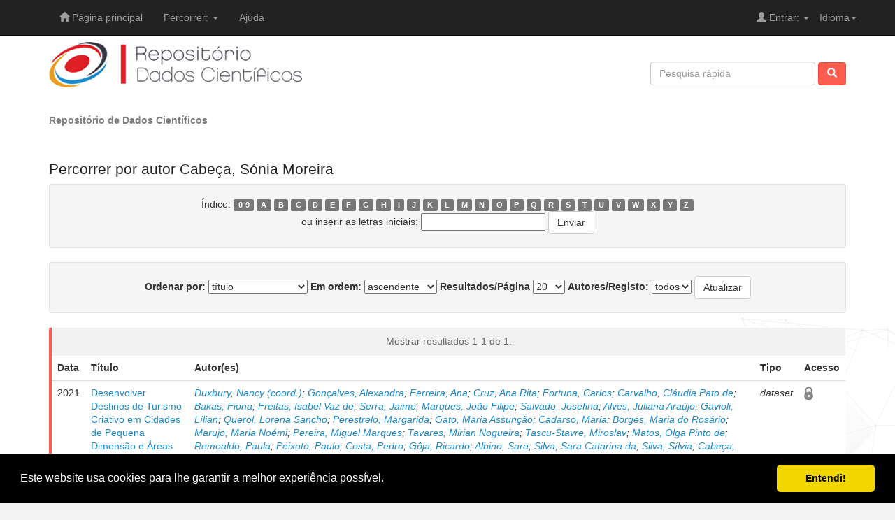

--- FILE ---
content_type: text/html;charset=UTF-8
request_url: https://dados.rcaap.pt/browse?type=author&value=Cabe%C3%A7a%2C+S%C3%B3nia+Moreira
body_size: 23535
content:


















<!DOCTYPE html>
<html>
    <head prefix="dspace: http://dados.rcaap.pt">
        <title>Repositório de Dados Científicos: Percorrer o repositório</title>
        <meta http-equiv="Content-Type" content="text/html; charset=UTF-8" />
        <meta name="Generator" content="DSpace 5.2" />
        <meta name="viewport" content="width=device-width, initial-scale=1.0">

        <!-- RCCAP - Open Graph Protocol implementation-->
        <meta property="og:title" content="Percorrer o repositório" />
        <meta property="og:type" content="dspace:page" />
        <meta property="og:url" content="https://dados.rcaap.pt/browse?type=author&value=Cabe%C3%A7a%2C+S%C3%B3nia+Moreira" />
        <meta property="og:image" content="http://dados.rcaap.pt/image/logos/logo.png" />
        <!-- /RCCAP - Open Graph Protocol implementation-->

        <!-- Stylesheets -->
        <link rel="shortcut icon" href="/favicon.ico" type="image/x-icon"/>
	    <link rel="stylesheet" href="/static/css/jquery-ui-1.10.3.custom/redmond/jquery-ui-1.10.3.custom.css" type="text/css" />	    
	    <link rel="stylesheet" href="/static/css/bootstrap/layout2.css" type="text/css" />	    
        <link rel="stylesheet" href="/static/css/bootstrap/dspace-theme.css" type="text/css" />

        <!-- RSS -->

        <link rel="search" type="application/opensearchdescription+xml" href="/open-search/description.xml" title="opensearch"/>


    <!-- JS -->
	<script type='text/javascript' src="/static/js/jquery/jquery-1.10.2.min.js"></script>
	<script type='text/javascript' src='/static/js/jquery/jquery-ui-1.10.3.custom.min.js'></script>
	<script type='text/javascript' src='/static/js/bootstrap/bootstrap.min.js'></script>
	<script type='text/javascript' src='/static/js/holder.js'></script>
	<script type="text/javascript" src="/utils.js"></script>
    <script type="text/javascript" src="/static/js/choice-support.js"> </script>

    
    
        <script type="text/javascript">
            var _gaq = _gaq || [];
            _gaq.push(['_setAccount', 'UA-6710497-5']);
            _gaq.push(['_trackPageview']);

            (function() {
                var ga = document.createElement('script'); ga.type = 'text/javascript'; ga.async = true;
                ga.src = ('https:' == document.location.protocol ? 'https://ssl' : 'http://www') + '.google-analytics.com/ga.js';
                var s = document.getElementsByTagName('script')[0]; s.parentNode.insertBefore(ga, s);
            })();
        </script>
    
    

<!-- HTML5 shim and Respond.js IE8 support of HTML5 elements and media queries -->
<!--[if lt IE 9]>
  <script src="/static/js/html5shiv.js"></script>
  <script src="/static/js/respond.min.js"></script>
<![endif]-->


<!-- Begin Cookie Consent plugin by Silktide - http://silktide.com/cookieconsent -->
<link rel="stylesheet" type="text/css" href="/static/css/cookieconsent.min.css" />
<script src="/static/js/cookieconsent.min.js"></script>
<script>
window.addEventListener("load", function(){
window.cookieconsent.initialise({
 "palette": {
   "popup": {
     "background": "#000"
   },
   "button": {
     "background": "#f1d600"
   }
 },
 "showLink": false,
 "theme": "classic",
 "content": {
   "message": "Este website usa cookies para lhe garantir a melhor experiência possível.",
   "dismiss": "Entendi!"
 }
})});
</script>
<!-- End Cookie Consent plugin -->
    </head>

    
    
    <body class="undernavigation">
<a class="sr-only" href="#content">Skip navigation</a>
<header class="navbar navbar-inverse navbar-fixed-top">    

    

    
            <div class="container">
                

























       <div class="navbar-header">
         <button type="button" class="navbar-toggle" data-toggle="collapse" data-target=".navbar-collapse">
           <span class="icon-bar"></span>
           <span class="icon-bar"></span>
           <span class="icon-bar"></span>
         </button>
       </div>
       <nav class="collapse navbar-collapse bs-navbar-collapse" role="navigation">
         <ul class="nav navbar-nav">
           <li class=""><a href="/"><span class="glyphicon glyphicon-home"></span> Página principal</a></li>
                
           <li class="dropdown">
             <a href="#" class="dropdown-toggle" data-toggle="dropdown">Percorrer: <b class="caret"></b></a>
             <ul class="dropdown-menu">
               <li><a href="/community-list">Comunidades<br/>&amp;&nbsp;Colecções</a></li>
				<li class="divider"></li>
        <li class="dropdown-header">Percorrer Itens por:</li>
				
				
				
				      			<li><a href="/browse?type=dateissued">Data de publicação</a></li>
					
				      			<li><a href="/browse?type=author">Autor</a></li>
					
				      			<li><a href="/browse?type=title">Título</a></li>
					
				      			<li><a href="/browse?type=subject">Assunto</a></li>
					
				      			<li><a href="/browse?type=type">Tipo de Documento</a></li>
					
				      			<li><a href="/browse?type=rights">Tipo de Acesso</a></li>
					
				    
				

            </ul>
          </li>
          <li class=""><script type="text/javascript">
<!-- Javascript starts here
document.write('<a href="#" onClick="var popupwin = window.open(\'/help_pt/index.html\',\'dspacepopup\',\'height=600,width=550,resizable,scrollbars\');popupwin.focus();return false;">Ajuda<\/a>');
// -->
</script><noscript><a href="/help_pt/index.html" target="dspacepopup">Ajuda</a></noscript></li>
       </ul>

 
    <div class="nav navbar-nav navbar-right">
	 <ul class="nav navbar-nav navbar-right">
      <li class="dropdown">
       <a href="#" class="dropdown-toggle" data-toggle="dropdown">Idioma<b class="caret"></b></a>
        <ul class="dropdown-menu">
 
      <li>
        <a onclick="javascript:document.repost.locale.value='pt_PT';
                  document.repost.submit();" href="?locale=pt_PT">
         português
       </a>
      </li>
 
      <li>
        <a onclick="javascript:document.repost.locale.value='en';
                  document.repost.submit();" href="?locale=en">
         english
       </a>
      </li>
 
     </ul>
    </li>
    </ul>
  </div>
 
 
       <div class="nav navbar-nav navbar-right">
		<ul class="nav navbar-nav navbar-right">
         <li class="dropdown">
         
             <a href="#" class="dropdown-toggle" data-toggle="dropdown"><span class="glyphicon glyphicon-user"></span> Entrar: <b class="caret"></b></a>
	             
             <ul class="dropdown-menu">
               <li><a href="/mydspace">Área Pessoal</a></li>
               <li><a href="/subscribe">Serviço de alertas</a></li>
               <li><a href="/profile">Editar conta</a></li>

		
             </ul>
           </li>
          </ul>
          
	
    </div>
    </nav>

            </div>

</header>


<main id="content" role="main">

<div class="container banner">		                
		<div class="row">		
			<div class="col-md-8 brand">		
				<a href="/"><img class="img-responsive" src="/image/logos/logo.png" alt="Repositório de Dados Científicos logo" /></a>		
        	</div>		
        	<div class="col-md-4 search">		
        		                
                




















	<form method="get" action="/simple-search" class="navbar-form navbar-right">
	    <div class="form-group">
          <input type="text" class="form-control" placeholder="Pesquisa rápida" name="query" id="tequery" size="25"/>
        </div>
        <button type="submit" class="btn btn-primary"><span class="glyphicon glyphicon-search"></span></button>

	</form>
			
        	</div>		
		</div><!-- /row -->		
	</div><!-- /container /banner -->	  


                

<div class="container">
                



  

<ol class="breadcrumb">

  <li><a href="/">Repositório de Dados Científicos</a></li>

</ol>

</div>                


        
<div class="container">
		























		
	






	
	<h2>
		 
<h2>
    
    
     
        Percorrer  por autor Cabeça, Sónia Moreira
     
    
</h2>
<!--		Percorrer  por autor Cabeça, Sónia Moreira -->
	</h2>

	
	
	<div id="browse_navigation" class="well text-center">
	<form method="get" action="/browse">
			<input type="hidden" name="type" value="author"/>
			<input type="hidden" name="sort_by" value="1"/>
			<input type="hidden" name="order" value="ASC"/>
			<input type="hidden" name="rpp" value="20"/>
			<input type="hidden" name="etal" value="-1" />
<input type="hidden" name="value" value="Cabeça, Sónia Moreira"/>
	
	
	
		<span>Índice:</span>
	                        <a class="label label-default" href="/browse?type=author&amp;sort_by=1&amp;order=ASC&amp;rpp=20&amp;etal=-1&amp;value=Cabe%C3%A7a%2C+S%C3%B3nia+Moreira&amp;starts_with=0">0-9</a>

	                        <a class="label label-default" href="/browse?type=author&amp;sort_by=1&amp;order=ASC&amp;rpp=20&amp;etal=-1&amp;value=Cabe%C3%A7a%2C+S%C3%B3nia+Moreira&amp;starts_with=A">A</a>

	                        <a class="label label-default" href="/browse?type=author&amp;sort_by=1&amp;order=ASC&amp;rpp=20&amp;etal=-1&amp;value=Cabe%C3%A7a%2C+S%C3%B3nia+Moreira&amp;starts_with=B">B</a>

	                        <a class="label label-default" href="/browse?type=author&amp;sort_by=1&amp;order=ASC&amp;rpp=20&amp;etal=-1&amp;value=Cabe%C3%A7a%2C+S%C3%B3nia+Moreira&amp;starts_with=C">C</a>

	                        <a class="label label-default" href="/browse?type=author&amp;sort_by=1&amp;order=ASC&amp;rpp=20&amp;etal=-1&amp;value=Cabe%C3%A7a%2C+S%C3%B3nia+Moreira&amp;starts_with=D">D</a>

	                        <a class="label label-default" href="/browse?type=author&amp;sort_by=1&amp;order=ASC&amp;rpp=20&amp;etal=-1&amp;value=Cabe%C3%A7a%2C+S%C3%B3nia+Moreira&amp;starts_with=E">E</a>

	                        <a class="label label-default" href="/browse?type=author&amp;sort_by=1&amp;order=ASC&amp;rpp=20&amp;etal=-1&amp;value=Cabe%C3%A7a%2C+S%C3%B3nia+Moreira&amp;starts_with=F">F</a>

	                        <a class="label label-default" href="/browse?type=author&amp;sort_by=1&amp;order=ASC&amp;rpp=20&amp;etal=-1&amp;value=Cabe%C3%A7a%2C+S%C3%B3nia+Moreira&amp;starts_with=G">G</a>

	                        <a class="label label-default" href="/browse?type=author&amp;sort_by=1&amp;order=ASC&amp;rpp=20&amp;etal=-1&amp;value=Cabe%C3%A7a%2C+S%C3%B3nia+Moreira&amp;starts_with=H">H</a>

	                        <a class="label label-default" href="/browse?type=author&amp;sort_by=1&amp;order=ASC&amp;rpp=20&amp;etal=-1&amp;value=Cabe%C3%A7a%2C+S%C3%B3nia+Moreira&amp;starts_with=I">I</a>

	                        <a class="label label-default" href="/browse?type=author&amp;sort_by=1&amp;order=ASC&amp;rpp=20&amp;etal=-1&amp;value=Cabe%C3%A7a%2C+S%C3%B3nia+Moreira&amp;starts_with=J">J</a>

	                        <a class="label label-default" href="/browse?type=author&amp;sort_by=1&amp;order=ASC&amp;rpp=20&amp;etal=-1&amp;value=Cabe%C3%A7a%2C+S%C3%B3nia+Moreira&amp;starts_with=K">K</a>

	                        <a class="label label-default" href="/browse?type=author&amp;sort_by=1&amp;order=ASC&amp;rpp=20&amp;etal=-1&amp;value=Cabe%C3%A7a%2C+S%C3%B3nia+Moreira&amp;starts_with=L">L</a>

	                        <a class="label label-default" href="/browse?type=author&amp;sort_by=1&amp;order=ASC&amp;rpp=20&amp;etal=-1&amp;value=Cabe%C3%A7a%2C+S%C3%B3nia+Moreira&amp;starts_with=M">M</a>

	                        <a class="label label-default" href="/browse?type=author&amp;sort_by=1&amp;order=ASC&amp;rpp=20&amp;etal=-1&amp;value=Cabe%C3%A7a%2C+S%C3%B3nia+Moreira&amp;starts_with=N">N</a>

	                        <a class="label label-default" href="/browse?type=author&amp;sort_by=1&amp;order=ASC&amp;rpp=20&amp;etal=-1&amp;value=Cabe%C3%A7a%2C+S%C3%B3nia+Moreira&amp;starts_with=O">O</a>

	                        <a class="label label-default" href="/browse?type=author&amp;sort_by=1&amp;order=ASC&amp;rpp=20&amp;etal=-1&amp;value=Cabe%C3%A7a%2C+S%C3%B3nia+Moreira&amp;starts_with=P">P</a>

	                        <a class="label label-default" href="/browse?type=author&amp;sort_by=1&amp;order=ASC&amp;rpp=20&amp;etal=-1&amp;value=Cabe%C3%A7a%2C+S%C3%B3nia+Moreira&amp;starts_with=Q">Q</a>

	                        <a class="label label-default" href="/browse?type=author&amp;sort_by=1&amp;order=ASC&amp;rpp=20&amp;etal=-1&amp;value=Cabe%C3%A7a%2C+S%C3%B3nia+Moreira&amp;starts_with=R">R</a>

	                        <a class="label label-default" href="/browse?type=author&amp;sort_by=1&amp;order=ASC&amp;rpp=20&amp;etal=-1&amp;value=Cabe%C3%A7a%2C+S%C3%B3nia+Moreira&amp;starts_with=S">S</a>

	                        <a class="label label-default" href="/browse?type=author&amp;sort_by=1&amp;order=ASC&amp;rpp=20&amp;etal=-1&amp;value=Cabe%C3%A7a%2C+S%C3%B3nia+Moreira&amp;starts_with=T">T</a>

	                        <a class="label label-default" href="/browse?type=author&amp;sort_by=1&amp;order=ASC&amp;rpp=20&amp;etal=-1&amp;value=Cabe%C3%A7a%2C+S%C3%B3nia+Moreira&amp;starts_with=U">U</a>

	                        <a class="label label-default" href="/browse?type=author&amp;sort_by=1&amp;order=ASC&amp;rpp=20&amp;etal=-1&amp;value=Cabe%C3%A7a%2C+S%C3%B3nia+Moreira&amp;starts_with=V">V</a>

	                        <a class="label label-default" href="/browse?type=author&amp;sort_by=1&amp;order=ASC&amp;rpp=20&amp;etal=-1&amp;value=Cabe%C3%A7a%2C+S%C3%B3nia+Moreira&amp;starts_with=W">W</a>

	                        <a class="label label-default" href="/browse?type=author&amp;sort_by=1&amp;order=ASC&amp;rpp=20&amp;etal=-1&amp;value=Cabe%C3%A7a%2C+S%C3%B3nia+Moreira&amp;starts_with=X">X</a>

	                        <a class="label label-default" href="/browse?type=author&amp;sort_by=1&amp;order=ASC&amp;rpp=20&amp;etal=-1&amp;value=Cabe%C3%A7a%2C+S%C3%B3nia+Moreira&amp;starts_with=Y">Y</a>

	                        <a class="label label-default" href="/browse?type=author&amp;sort_by=1&amp;order=ASC&amp;rpp=20&amp;etal=-1&amp;value=Cabe%C3%A7a%2C+S%C3%B3nia+Moreira&amp;starts_with=Z">Z</a>
<br/>
	    					<span>ou inserir as letras iniciais:</span>
	    					<input type="text" name="starts_with"/>&nbsp;<input type="submit" class="btn btn-default" value="Enviar" />

	</form>
	</div>
	

	
	<div id="browse_controls" class="well text-center">
	<form method="get" action="/browse">
		<input type="hidden" name="type" value="author"/>
<input type="hidden" name="value" value="Cabeça, Sónia Moreira"/>





		<label for="sort_by">Ordenar por:</label>
		<select name="sort_by">
 <option value="1" selected="selected">título</option> <option value="2" >data de publicação</option> <option value="3" >data de depósito</option>
		</select>

		<label for="order">Em ordem:</label>
		<select name="order">
			<option value="ASC" selected="selected">ascendente</option>
			<option value="DESC" >descendente</option>
		</select>

		<label for="rpp">Resultados/Página</label>
		<select name="rpp">
	
			<option value="5" >5</option>
	
			<option value="10" >10</option>
	
			<option value="15" >15</option>
	
			<option value="20" selected="selected">20</option>
	
			<option value="25" >25</option>
	
			<option value="30" >30</option>
	
			<option value="35" >35</option>
	
			<option value="40" >40</option>
	
			<option value="45" >45</option>
	
			<option value="50" >50</option>
	
			<option value="55" >55</option>
	
			<option value="60" >60</option>
	
			<option value="65" >65</option>
	
			<option value="70" >70</option>
	
			<option value="75" >75</option>
	
			<option value="80" >80</option>
	
			<option value="85" >85</option>
	
			<option value="90" >90</option>
	
			<option value="95" >95</option>
	
			<option value="100" >100</option>

		</select>

		<label for="etal">Autores/Registo:</label>
		<select name="etal">

			<option value="0" selected="selected">todos</option>
<option value="1" >1</option>	
			<option value="5" >5</option>
	
			<option value="10" >10</option>
	
			<option value="15" >15</option>
	
			<option value="20" >20</option>
	
			<option value="25" >25</option>
	
			<option value="30" >30</option>
	
			<option value="35" >35</option>
	
			<option value="40" >40</option>
	
			<option value="45" >45</option>
	
			<option value="50" >50</option>

		</select>

		<input type="submit" class="btn btn-default" name="submit_browse" value="Atualizar"/>



	</form>
	</div>
<div class="panel panel-primary">
	
	<div class="panel-heading text-center">
		Mostrar resultados 1-1 de 1.

	



	</div>
	
    
    
	<table align="center" class="table" summary="This table browses all dspace content">
<tr>
<th id="t1" class="oddRowEvenCol">Data</th><th id="t2" class="oddRowOddCol">Título</th><th id="t3" class="oddRowEvenCol">Autor(es)</th><th id="t4" class="oddRowOddCol">Tipo</th><th id="t5" class="oddRowEvenCol">Acesso</th></tr><tr><td headers="t1" class="evenRowEvenCol" nowrap="nowrap" align="right">2021</td><td headers="t2" class="evenRowOddCol" ><a href="/handle/10400.20/2101">Desenvolver&#x20;Destinos&#x20;de&#x20;Turismo&#x20;Criativo&#x20;em&#x20;Cidades&#x20;de&#x20;Pequena&#x20;Dimensão&#x20;e&#x20;Áreas&#x20;Rurais&#x20;(CREATOUR),&#x20;2020</a></td><td headers="t3" class="evenRowEvenCol" ><em><a href="/browse?type=author&amp;value=Duxbury%2C+Nancy+%28coord.%29">Duxbury,&#x20;Nancy&#x20;(coord.)</a>; <a href="/browse?type=author&amp;value=Gonc%CC%A7alves%2C+Alexandra">Gonçalves,&#x20;Alexandra</a>; <a href="/browse?type=author&amp;value=Ferreira%2C+Ana">Ferreira,&#x20;Ana</a>; <a href="/browse?type=author&amp;value=Cruz%2C+Ana+Rita">Cruz,&#x20;Ana&#x20;Rita</a>; <a href="/browse?type=author&amp;value=Fortuna%2C+Carlos">Fortuna,&#x20;Carlos</a>; <a href="/browse?type=author&amp;value=Carvalho%2C+Cl%C3%A1udia+Pato+de">Carvalho,&#x20;Cláudia&#x20;Pato&#x20;de</a>; <a href="/browse?type=author&amp;value=Bakas%2C+Fiona">Bakas,&#x20;Fiona</a>; <a href="/browse?type=author&amp;value=Freitas%2C+Isabel+Vaz+de">Freitas,&#x20;Isabel&#x20;Vaz&#x20;de</a>; <a href="/browse?type=author&amp;value=Serra%2C+Jaime">Serra,&#x20;Jaime</a>; <a href="/browse?type=author&amp;value=Marques%2C+Jo%C3%A3o+Filipe">Marques,&#x20;João&#x20;Filipe</a>; <a href="/browse?type=author&amp;value=Salvado%2C+Josefina">Salvado,&#x20;Josefina</a>; <a href="/browse?type=author&amp;value=Alves%2C+Juliana+Ara%C3%BAjo">Alves,&#x20;Juliana&#x20;Araújo</a>; <a href="/browse?type=author&amp;value=Gavioli%2C+L%C3%ADlian">Gavioli,&#x20;Lílian</a>; <a href="/browse?type=author&amp;value=Querol%2C+Lorena+Sancho">Querol,&#x20;Lorena&#x20;Sancho</a>; <a href="/browse?type=author&amp;value=Perestrelo%2C+Margarida">Perestrelo,&#x20;Margarida</a>; <a href="/browse?type=author&amp;value=Gato%2C+Maria+Assun%C3%A7%C3%A3o">Gato,&#x20;Maria&#x20;Assunção</a>; <a href="/browse?type=author&amp;value=Cadarso%2C+Maria">Cadarso,&#x20;Maria</a>; <a href="/browse?type=author&amp;value=Borges%2C+Maria+do+Ros%C3%A1rio">Borges,&#x20;Maria&#x20;do&#x20;Rosário</a>; <a href="/browse?type=author&amp;value=Marujo%2C+Maria+Noe%CC%81mi">Marujo,&#x20;Maria&#x20;Noémi</a>; <a href="/browse?type=author&amp;value=Pereira%2C+Miguel+Marques">Pereira,&#x20;Miguel&#x20;Marques</a>; <a href="/browse?type=author&amp;value=Tavares%2C+Mirian+Nogueira">Tavares,&#x20;Mirian&#x20;Nogueira</a>; <a href="/browse?type=author&amp;value=Tascu-Stavre%2C+Miroslav">Tascu-Stavre,&#x20;Miroslav</a>; <a href="/browse?type=author&amp;value=Matos%2C+Olga+Pinto+de">Matos,&#x20;Olga&#x20;Pinto&#x20;de</a>; <a href="/browse?type=author&amp;value=Remoaldo%2C+Paula">Remoaldo,&#x20;Paula</a>; <a href="/browse?type=author&amp;value=Peixoto%2C+Paulo">Peixoto,&#x20;Paulo</a>; <a href="/browse?type=author&amp;value=Costa%2C+Pedro">Costa,&#x20;Pedro</a>; <a href="/browse?type=author&amp;value=G%C3%B4ja%2C+Ricardo">Gôja,&#x20;Ricardo</a>; <a href="/browse?type=author&amp;value=Albino%2C+Sara">Albino,&#x20;Sara</a>; <a href="/browse?type=author&amp;value=Silva%2C+Sara+Catarina+da">Silva,&#x20;Sara&#x20;Catarina&#x20;da</a>; <a href="/browse?type=author&amp;value=Silva%2C+S%C3%ADlvia">Silva,&#x20;Sílvia</a>; <a href="/browse?type=author&amp;value=Cabe%C3%A7a%2C+S%C3%B3nia+Moreira">Cabeça,&#x20;Sónia&#x20;Moreira</a>; <a href="/browse?type=author&amp;value=Castro%2C+Tiago+Vinagre">Castro,&#x20;Tiago&#x20;Vinagre</a>; <a href="/browse?type=author&amp;value=Ribeiro%2C+V%C3%ADtor+Patr%C3%ADcio+Rodrigues">Ribeiro,&#x20;Vítor&#x20;Patrício&#x20;Rodrigues</a></em></td><td headers="t4" class="evenRowOddCol" ><em>dataset</em></td><td headers="t5" class="evenRowEvenCol" ><img src="/image/custom/restrictedAccess.png" title="restrictedAccess" alt="restrictedAccess" height="20px" border="0"></td></tr>
</table>

    
	
	<div class="panel-footer text-center">
		Mostrar resultados 1-1 de 1.

	



	</div>
</div>
	
	













            

<div class="footer-custom-rcaap">



<div class="container">
	<div class="col-md-8">
	<ul class="list-inline copyright pull-left">
		<li><a href="http://dados.rcaap.pt">Reposit&oacute;rio de Dados Cient&iacute;ficos</a></li>
		
		<li><a href="/feedback">Comentários</a></li>
		<!--<li><a href="/stats?level=general&type=access&page=downviews-series">Estatísticas</a></li>-->
		<li><a href="/statistics">Estatísticas</a></li>
		
	</ul>
	</div>
	<div class="col-md-4">
	<ul class="list-inline pull-right">
		<li><a href="http://www.rcaap.pt" alt="RCAAP" target="_blank" title="RCAAP">
		   <img src="/image/logos/rcaap3.jpg" alt="RCAAP" border="0" /></a></li>

	</ul>
</div>
</div>


</div>
</div>
</main>
            
             <footer class="navbar navbar-bottom">
             <div id="designedby" class="container text-muted">
	     			<div id="footer_feedback" class="pull-right">                                    
	                                     <!--<p class="text-muted"><a target="_blank" href="http://www.dspace.org/">DSpace Software</a> Copyright&nbsp;&copy;&nbsp;2002-2009&nbsp; The DSpace Foundation&nbsp;-
	                                     <a target="_blank" href="/feedback">Comentários</a>
	                                     <a href="/htmlmap"></a></p>-->
	                                     </div>
	     			</div>
	    <!-- rcaap footer -->
	    <div class="container">
	    <div class="row">
		<div class="col-md-6 promotors">
			<p>Promotores do RCAAP:</p>
			<a href="http://www.fct.pt" target="_blank" title="Funda&ccedil;&atilde;o para a Ci&ecirc;ncia e a Tecnologia"><span class="hide-text  logos logos-logo-fct-fccn">Funda&ccedil;&atilde;o para a Ci&ecirc;ncia e a Tecnologia - Funda&ccedil;&atilde;o para a Computa&ccedil;&atilde;o Cient&iacute;fica Nacional</span></a>
			<a href="http://www.uminho.pt" target="_blank" title="Universidade do Minho"><span class="hide-text logos logos-logo-uminho">Universidade do Minho</span></a>
		</div>
		<div class="col-md-6 sponsors">
			<p>Financiadores do RCAAP:</p>
			<a href="http://www.portugal.gov.pt/" target="_blank" title="Rep&uacute;blica Portuguesa"><span class="hide-text logos logos-logo-rp-mctes">Rep&uacute;blica Portuguesa &middot; Minist&eacute;rio da Ci&ecirc;ncia, Tecnologia e Ensino Superior</span></a>
			<a href="http://www.posc.mctes.pt/" target="_blank" title="POS_Conhecimento"><span class="hide-text logos logos-logo-posc">POS_C</span></a>
			<a href="http://www.europa.eu.int/" target="_blank" title="Uni&atilde;o Europeia"><span class="hide-text logos logos-logo_FEDER">Uni&atilde;o Europeia - Programa FEDER</span></a>
		</div>
	</div>
	 </div>   
    </footer>
    </body>
</html>
